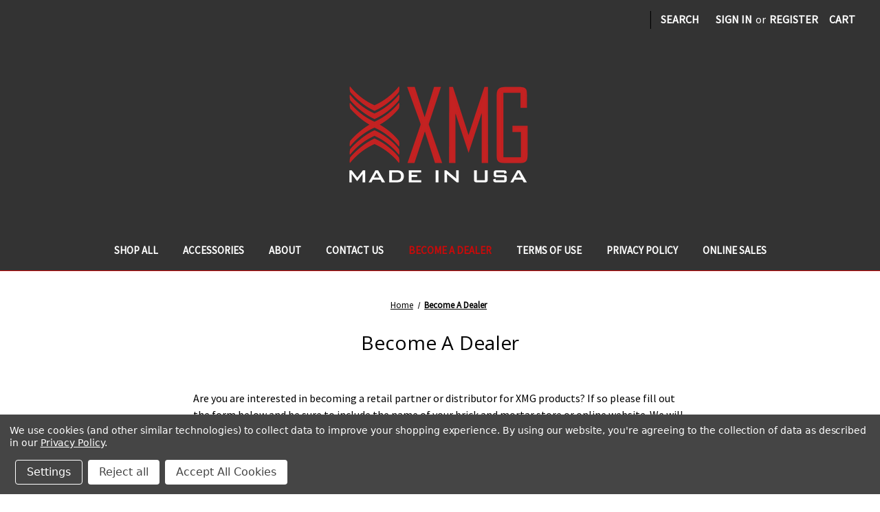

--- FILE ---
content_type: text/html; charset=utf-8
request_url: https://www.google.com/recaptcha/api2/anchor?ar=1&k=6LcjX0sbAAAAACp92-MNpx66FT4pbIWh-FTDmkkz&co=aHR0cHM6Ly94bW9kZ2Vhci5jb206NDQz&hl=en&v=PoyoqOPhxBO7pBk68S4YbpHZ&size=normal&anchor-ms=20000&execute-ms=30000&cb=7bwh15e02wqq
body_size: 49596
content:
<!DOCTYPE HTML><html dir="ltr" lang="en"><head><meta http-equiv="Content-Type" content="text/html; charset=UTF-8">
<meta http-equiv="X-UA-Compatible" content="IE=edge">
<title>reCAPTCHA</title>
<style type="text/css">
/* cyrillic-ext */
@font-face {
  font-family: 'Roboto';
  font-style: normal;
  font-weight: 400;
  font-stretch: 100%;
  src: url(//fonts.gstatic.com/s/roboto/v48/KFO7CnqEu92Fr1ME7kSn66aGLdTylUAMa3GUBHMdazTgWw.woff2) format('woff2');
  unicode-range: U+0460-052F, U+1C80-1C8A, U+20B4, U+2DE0-2DFF, U+A640-A69F, U+FE2E-FE2F;
}
/* cyrillic */
@font-face {
  font-family: 'Roboto';
  font-style: normal;
  font-weight: 400;
  font-stretch: 100%;
  src: url(//fonts.gstatic.com/s/roboto/v48/KFO7CnqEu92Fr1ME7kSn66aGLdTylUAMa3iUBHMdazTgWw.woff2) format('woff2');
  unicode-range: U+0301, U+0400-045F, U+0490-0491, U+04B0-04B1, U+2116;
}
/* greek-ext */
@font-face {
  font-family: 'Roboto';
  font-style: normal;
  font-weight: 400;
  font-stretch: 100%;
  src: url(//fonts.gstatic.com/s/roboto/v48/KFO7CnqEu92Fr1ME7kSn66aGLdTylUAMa3CUBHMdazTgWw.woff2) format('woff2');
  unicode-range: U+1F00-1FFF;
}
/* greek */
@font-face {
  font-family: 'Roboto';
  font-style: normal;
  font-weight: 400;
  font-stretch: 100%;
  src: url(//fonts.gstatic.com/s/roboto/v48/KFO7CnqEu92Fr1ME7kSn66aGLdTylUAMa3-UBHMdazTgWw.woff2) format('woff2');
  unicode-range: U+0370-0377, U+037A-037F, U+0384-038A, U+038C, U+038E-03A1, U+03A3-03FF;
}
/* math */
@font-face {
  font-family: 'Roboto';
  font-style: normal;
  font-weight: 400;
  font-stretch: 100%;
  src: url(//fonts.gstatic.com/s/roboto/v48/KFO7CnqEu92Fr1ME7kSn66aGLdTylUAMawCUBHMdazTgWw.woff2) format('woff2');
  unicode-range: U+0302-0303, U+0305, U+0307-0308, U+0310, U+0312, U+0315, U+031A, U+0326-0327, U+032C, U+032F-0330, U+0332-0333, U+0338, U+033A, U+0346, U+034D, U+0391-03A1, U+03A3-03A9, U+03B1-03C9, U+03D1, U+03D5-03D6, U+03F0-03F1, U+03F4-03F5, U+2016-2017, U+2034-2038, U+203C, U+2040, U+2043, U+2047, U+2050, U+2057, U+205F, U+2070-2071, U+2074-208E, U+2090-209C, U+20D0-20DC, U+20E1, U+20E5-20EF, U+2100-2112, U+2114-2115, U+2117-2121, U+2123-214F, U+2190, U+2192, U+2194-21AE, U+21B0-21E5, U+21F1-21F2, U+21F4-2211, U+2213-2214, U+2216-22FF, U+2308-230B, U+2310, U+2319, U+231C-2321, U+2336-237A, U+237C, U+2395, U+239B-23B7, U+23D0, U+23DC-23E1, U+2474-2475, U+25AF, U+25B3, U+25B7, U+25BD, U+25C1, U+25CA, U+25CC, U+25FB, U+266D-266F, U+27C0-27FF, U+2900-2AFF, U+2B0E-2B11, U+2B30-2B4C, U+2BFE, U+3030, U+FF5B, U+FF5D, U+1D400-1D7FF, U+1EE00-1EEFF;
}
/* symbols */
@font-face {
  font-family: 'Roboto';
  font-style: normal;
  font-weight: 400;
  font-stretch: 100%;
  src: url(//fonts.gstatic.com/s/roboto/v48/KFO7CnqEu92Fr1ME7kSn66aGLdTylUAMaxKUBHMdazTgWw.woff2) format('woff2');
  unicode-range: U+0001-000C, U+000E-001F, U+007F-009F, U+20DD-20E0, U+20E2-20E4, U+2150-218F, U+2190, U+2192, U+2194-2199, U+21AF, U+21E6-21F0, U+21F3, U+2218-2219, U+2299, U+22C4-22C6, U+2300-243F, U+2440-244A, U+2460-24FF, U+25A0-27BF, U+2800-28FF, U+2921-2922, U+2981, U+29BF, U+29EB, U+2B00-2BFF, U+4DC0-4DFF, U+FFF9-FFFB, U+10140-1018E, U+10190-1019C, U+101A0, U+101D0-101FD, U+102E0-102FB, U+10E60-10E7E, U+1D2C0-1D2D3, U+1D2E0-1D37F, U+1F000-1F0FF, U+1F100-1F1AD, U+1F1E6-1F1FF, U+1F30D-1F30F, U+1F315, U+1F31C, U+1F31E, U+1F320-1F32C, U+1F336, U+1F378, U+1F37D, U+1F382, U+1F393-1F39F, U+1F3A7-1F3A8, U+1F3AC-1F3AF, U+1F3C2, U+1F3C4-1F3C6, U+1F3CA-1F3CE, U+1F3D4-1F3E0, U+1F3ED, U+1F3F1-1F3F3, U+1F3F5-1F3F7, U+1F408, U+1F415, U+1F41F, U+1F426, U+1F43F, U+1F441-1F442, U+1F444, U+1F446-1F449, U+1F44C-1F44E, U+1F453, U+1F46A, U+1F47D, U+1F4A3, U+1F4B0, U+1F4B3, U+1F4B9, U+1F4BB, U+1F4BF, U+1F4C8-1F4CB, U+1F4D6, U+1F4DA, U+1F4DF, U+1F4E3-1F4E6, U+1F4EA-1F4ED, U+1F4F7, U+1F4F9-1F4FB, U+1F4FD-1F4FE, U+1F503, U+1F507-1F50B, U+1F50D, U+1F512-1F513, U+1F53E-1F54A, U+1F54F-1F5FA, U+1F610, U+1F650-1F67F, U+1F687, U+1F68D, U+1F691, U+1F694, U+1F698, U+1F6AD, U+1F6B2, U+1F6B9-1F6BA, U+1F6BC, U+1F6C6-1F6CF, U+1F6D3-1F6D7, U+1F6E0-1F6EA, U+1F6F0-1F6F3, U+1F6F7-1F6FC, U+1F700-1F7FF, U+1F800-1F80B, U+1F810-1F847, U+1F850-1F859, U+1F860-1F887, U+1F890-1F8AD, U+1F8B0-1F8BB, U+1F8C0-1F8C1, U+1F900-1F90B, U+1F93B, U+1F946, U+1F984, U+1F996, U+1F9E9, U+1FA00-1FA6F, U+1FA70-1FA7C, U+1FA80-1FA89, U+1FA8F-1FAC6, U+1FACE-1FADC, U+1FADF-1FAE9, U+1FAF0-1FAF8, U+1FB00-1FBFF;
}
/* vietnamese */
@font-face {
  font-family: 'Roboto';
  font-style: normal;
  font-weight: 400;
  font-stretch: 100%;
  src: url(//fonts.gstatic.com/s/roboto/v48/KFO7CnqEu92Fr1ME7kSn66aGLdTylUAMa3OUBHMdazTgWw.woff2) format('woff2');
  unicode-range: U+0102-0103, U+0110-0111, U+0128-0129, U+0168-0169, U+01A0-01A1, U+01AF-01B0, U+0300-0301, U+0303-0304, U+0308-0309, U+0323, U+0329, U+1EA0-1EF9, U+20AB;
}
/* latin-ext */
@font-face {
  font-family: 'Roboto';
  font-style: normal;
  font-weight: 400;
  font-stretch: 100%;
  src: url(//fonts.gstatic.com/s/roboto/v48/KFO7CnqEu92Fr1ME7kSn66aGLdTylUAMa3KUBHMdazTgWw.woff2) format('woff2');
  unicode-range: U+0100-02BA, U+02BD-02C5, U+02C7-02CC, U+02CE-02D7, U+02DD-02FF, U+0304, U+0308, U+0329, U+1D00-1DBF, U+1E00-1E9F, U+1EF2-1EFF, U+2020, U+20A0-20AB, U+20AD-20C0, U+2113, U+2C60-2C7F, U+A720-A7FF;
}
/* latin */
@font-face {
  font-family: 'Roboto';
  font-style: normal;
  font-weight: 400;
  font-stretch: 100%;
  src: url(//fonts.gstatic.com/s/roboto/v48/KFO7CnqEu92Fr1ME7kSn66aGLdTylUAMa3yUBHMdazQ.woff2) format('woff2');
  unicode-range: U+0000-00FF, U+0131, U+0152-0153, U+02BB-02BC, U+02C6, U+02DA, U+02DC, U+0304, U+0308, U+0329, U+2000-206F, U+20AC, U+2122, U+2191, U+2193, U+2212, U+2215, U+FEFF, U+FFFD;
}
/* cyrillic-ext */
@font-face {
  font-family: 'Roboto';
  font-style: normal;
  font-weight: 500;
  font-stretch: 100%;
  src: url(//fonts.gstatic.com/s/roboto/v48/KFO7CnqEu92Fr1ME7kSn66aGLdTylUAMa3GUBHMdazTgWw.woff2) format('woff2');
  unicode-range: U+0460-052F, U+1C80-1C8A, U+20B4, U+2DE0-2DFF, U+A640-A69F, U+FE2E-FE2F;
}
/* cyrillic */
@font-face {
  font-family: 'Roboto';
  font-style: normal;
  font-weight: 500;
  font-stretch: 100%;
  src: url(//fonts.gstatic.com/s/roboto/v48/KFO7CnqEu92Fr1ME7kSn66aGLdTylUAMa3iUBHMdazTgWw.woff2) format('woff2');
  unicode-range: U+0301, U+0400-045F, U+0490-0491, U+04B0-04B1, U+2116;
}
/* greek-ext */
@font-face {
  font-family: 'Roboto';
  font-style: normal;
  font-weight: 500;
  font-stretch: 100%;
  src: url(//fonts.gstatic.com/s/roboto/v48/KFO7CnqEu92Fr1ME7kSn66aGLdTylUAMa3CUBHMdazTgWw.woff2) format('woff2');
  unicode-range: U+1F00-1FFF;
}
/* greek */
@font-face {
  font-family: 'Roboto';
  font-style: normal;
  font-weight: 500;
  font-stretch: 100%;
  src: url(//fonts.gstatic.com/s/roboto/v48/KFO7CnqEu92Fr1ME7kSn66aGLdTylUAMa3-UBHMdazTgWw.woff2) format('woff2');
  unicode-range: U+0370-0377, U+037A-037F, U+0384-038A, U+038C, U+038E-03A1, U+03A3-03FF;
}
/* math */
@font-face {
  font-family: 'Roboto';
  font-style: normal;
  font-weight: 500;
  font-stretch: 100%;
  src: url(//fonts.gstatic.com/s/roboto/v48/KFO7CnqEu92Fr1ME7kSn66aGLdTylUAMawCUBHMdazTgWw.woff2) format('woff2');
  unicode-range: U+0302-0303, U+0305, U+0307-0308, U+0310, U+0312, U+0315, U+031A, U+0326-0327, U+032C, U+032F-0330, U+0332-0333, U+0338, U+033A, U+0346, U+034D, U+0391-03A1, U+03A3-03A9, U+03B1-03C9, U+03D1, U+03D5-03D6, U+03F0-03F1, U+03F4-03F5, U+2016-2017, U+2034-2038, U+203C, U+2040, U+2043, U+2047, U+2050, U+2057, U+205F, U+2070-2071, U+2074-208E, U+2090-209C, U+20D0-20DC, U+20E1, U+20E5-20EF, U+2100-2112, U+2114-2115, U+2117-2121, U+2123-214F, U+2190, U+2192, U+2194-21AE, U+21B0-21E5, U+21F1-21F2, U+21F4-2211, U+2213-2214, U+2216-22FF, U+2308-230B, U+2310, U+2319, U+231C-2321, U+2336-237A, U+237C, U+2395, U+239B-23B7, U+23D0, U+23DC-23E1, U+2474-2475, U+25AF, U+25B3, U+25B7, U+25BD, U+25C1, U+25CA, U+25CC, U+25FB, U+266D-266F, U+27C0-27FF, U+2900-2AFF, U+2B0E-2B11, U+2B30-2B4C, U+2BFE, U+3030, U+FF5B, U+FF5D, U+1D400-1D7FF, U+1EE00-1EEFF;
}
/* symbols */
@font-face {
  font-family: 'Roboto';
  font-style: normal;
  font-weight: 500;
  font-stretch: 100%;
  src: url(//fonts.gstatic.com/s/roboto/v48/KFO7CnqEu92Fr1ME7kSn66aGLdTylUAMaxKUBHMdazTgWw.woff2) format('woff2');
  unicode-range: U+0001-000C, U+000E-001F, U+007F-009F, U+20DD-20E0, U+20E2-20E4, U+2150-218F, U+2190, U+2192, U+2194-2199, U+21AF, U+21E6-21F0, U+21F3, U+2218-2219, U+2299, U+22C4-22C6, U+2300-243F, U+2440-244A, U+2460-24FF, U+25A0-27BF, U+2800-28FF, U+2921-2922, U+2981, U+29BF, U+29EB, U+2B00-2BFF, U+4DC0-4DFF, U+FFF9-FFFB, U+10140-1018E, U+10190-1019C, U+101A0, U+101D0-101FD, U+102E0-102FB, U+10E60-10E7E, U+1D2C0-1D2D3, U+1D2E0-1D37F, U+1F000-1F0FF, U+1F100-1F1AD, U+1F1E6-1F1FF, U+1F30D-1F30F, U+1F315, U+1F31C, U+1F31E, U+1F320-1F32C, U+1F336, U+1F378, U+1F37D, U+1F382, U+1F393-1F39F, U+1F3A7-1F3A8, U+1F3AC-1F3AF, U+1F3C2, U+1F3C4-1F3C6, U+1F3CA-1F3CE, U+1F3D4-1F3E0, U+1F3ED, U+1F3F1-1F3F3, U+1F3F5-1F3F7, U+1F408, U+1F415, U+1F41F, U+1F426, U+1F43F, U+1F441-1F442, U+1F444, U+1F446-1F449, U+1F44C-1F44E, U+1F453, U+1F46A, U+1F47D, U+1F4A3, U+1F4B0, U+1F4B3, U+1F4B9, U+1F4BB, U+1F4BF, U+1F4C8-1F4CB, U+1F4D6, U+1F4DA, U+1F4DF, U+1F4E3-1F4E6, U+1F4EA-1F4ED, U+1F4F7, U+1F4F9-1F4FB, U+1F4FD-1F4FE, U+1F503, U+1F507-1F50B, U+1F50D, U+1F512-1F513, U+1F53E-1F54A, U+1F54F-1F5FA, U+1F610, U+1F650-1F67F, U+1F687, U+1F68D, U+1F691, U+1F694, U+1F698, U+1F6AD, U+1F6B2, U+1F6B9-1F6BA, U+1F6BC, U+1F6C6-1F6CF, U+1F6D3-1F6D7, U+1F6E0-1F6EA, U+1F6F0-1F6F3, U+1F6F7-1F6FC, U+1F700-1F7FF, U+1F800-1F80B, U+1F810-1F847, U+1F850-1F859, U+1F860-1F887, U+1F890-1F8AD, U+1F8B0-1F8BB, U+1F8C0-1F8C1, U+1F900-1F90B, U+1F93B, U+1F946, U+1F984, U+1F996, U+1F9E9, U+1FA00-1FA6F, U+1FA70-1FA7C, U+1FA80-1FA89, U+1FA8F-1FAC6, U+1FACE-1FADC, U+1FADF-1FAE9, U+1FAF0-1FAF8, U+1FB00-1FBFF;
}
/* vietnamese */
@font-face {
  font-family: 'Roboto';
  font-style: normal;
  font-weight: 500;
  font-stretch: 100%;
  src: url(//fonts.gstatic.com/s/roboto/v48/KFO7CnqEu92Fr1ME7kSn66aGLdTylUAMa3OUBHMdazTgWw.woff2) format('woff2');
  unicode-range: U+0102-0103, U+0110-0111, U+0128-0129, U+0168-0169, U+01A0-01A1, U+01AF-01B0, U+0300-0301, U+0303-0304, U+0308-0309, U+0323, U+0329, U+1EA0-1EF9, U+20AB;
}
/* latin-ext */
@font-face {
  font-family: 'Roboto';
  font-style: normal;
  font-weight: 500;
  font-stretch: 100%;
  src: url(//fonts.gstatic.com/s/roboto/v48/KFO7CnqEu92Fr1ME7kSn66aGLdTylUAMa3KUBHMdazTgWw.woff2) format('woff2');
  unicode-range: U+0100-02BA, U+02BD-02C5, U+02C7-02CC, U+02CE-02D7, U+02DD-02FF, U+0304, U+0308, U+0329, U+1D00-1DBF, U+1E00-1E9F, U+1EF2-1EFF, U+2020, U+20A0-20AB, U+20AD-20C0, U+2113, U+2C60-2C7F, U+A720-A7FF;
}
/* latin */
@font-face {
  font-family: 'Roboto';
  font-style: normal;
  font-weight: 500;
  font-stretch: 100%;
  src: url(//fonts.gstatic.com/s/roboto/v48/KFO7CnqEu92Fr1ME7kSn66aGLdTylUAMa3yUBHMdazQ.woff2) format('woff2');
  unicode-range: U+0000-00FF, U+0131, U+0152-0153, U+02BB-02BC, U+02C6, U+02DA, U+02DC, U+0304, U+0308, U+0329, U+2000-206F, U+20AC, U+2122, U+2191, U+2193, U+2212, U+2215, U+FEFF, U+FFFD;
}
/* cyrillic-ext */
@font-face {
  font-family: 'Roboto';
  font-style: normal;
  font-weight: 900;
  font-stretch: 100%;
  src: url(//fonts.gstatic.com/s/roboto/v48/KFO7CnqEu92Fr1ME7kSn66aGLdTylUAMa3GUBHMdazTgWw.woff2) format('woff2');
  unicode-range: U+0460-052F, U+1C80-1C8A, U+20B4, U+2DE0-2DFF, U+A640-A69F, U+FE2E-FE2F;
}
/* cyrillic */
@font-face {
  font-family: 'Roboto';
  font-style: normal;
  font-weight: 900;
  font-stretch: 100%;
  src: url(//fonts.gstatic.com/s/roboto/v48/KFO7CnqEu92Fr1ME7kSn66aGLdTylUAMa3iUBHMdazTgWw.woff2) format('woff2');
  unicode-range: U+0301, U+0400-045F, U+0490-0491, U+04B0-04B1, U+2116;
}
/* greek-ext */
@font-face {
  font-family: 'Roboto';
  font-style: normal;
  font-weight: 900;
  font-stretch: 100%;
  src: url(//fonts.gstatic.com/s/roboto/v48/KFO7CnqEu92Fr1ME7kSn66aGLdTylUAMa3CUBHMdazTgWw.woff2) format('woff2');
  unicode-range: U+1F00-1FFF;
}
/* greek */
@font-face {
  font-family: 'Roboto';
  font-style: normal;
  font-weight: 900;
  font-stretch: 100%;
  src: url(//fonts.gstatic.com/s/roboto/v48/KFO7CnqEu92Fr1ME7kSn66aGLdTylUAMa3-UBHMdazTgWw.woff2) format('woff2');
  unicode-range: U+0370-0377, U+037A-037F, U+0384-038A, U+038C, U+038E-03A1, U+03A3-03FF;
}
/* math */
@font-face {
  font-family: 'Roboto';
  font-style: normal;
  font-weight: 900;
  font-stretch: 100%;
  src: url(//fonts.gstatic.com/s/roboto/v48/KFO7CnqEu92Fr1ME7kSn66aGLdTylUAMawCUBHMdazTgWw.woff2) format('woff2');
  unicode-range: U+0302-0303, U+0305, U+0307-0308, U+0310, U+0312, U+0315, U+031A, U+0326-0327, U+032C, U+032F-0330, U+0332-0333, U+0338, U+033A, U+0346, U+034D, U+0391-03A1, U+03A3-03A9, U+03B1-03C9, U+03D1, U+03D5-03D6, U+03F0-03F1, U+03F4-03F5, U+2016-2017, U+2034-2038, U+203C, U+2040, U+2043, U+2047, U+2050, U+2057, U+205F, U+2070-2071, U+2074-208E, U+2090-209C, U+20D0-20DC, U+20E1, U+20E5-20EF, U+2100-2112, U+2114-2115, U+2117-2121, U+2123-214F, U+2190, U+2192, U+2194-21AE, U+21B0-21E5, U+21F1-21F2, U+21F4-2211, U+2213-2214, U+2216-22FF, U+2308-230B, U+2310, U+2319, U+231C-2321, U+2336-237A, U+237C, U+2395, U+239B-23B7, U+23D0, U+23DC-23E1, U+2474-2475, U+25AF, U+25B3, U+25B7, U+25BD, U+25C1, U+25CA, U+25CC, U+25FB, U+266D-266F, U+27C0-27FF, U+2900-2AFF, U+2B0E-2B11, U+2B30-2B4C, U+2BFE, U+3030, U+FF5B, U+FF5D, U+1D400-1D7FF, U+1EE00-1EEFF;
}
/* symbols */
@font-face {
  font-family: 'Roboto';
  font-style: normal;
  font-weight: 900;
  font-stretch: 100%;
  src: url(//fonts.gstatic.com/s/roboto/v48/KFO7CnqEu92Fr1ME7kSn66aGLdTylUAMaxKUBHMdazTgWw.woff2) format('woff2');
  unicode-range: U+0001-000C, U+000E-001F, U+007F-009F, U+20DD-20E0, U+20E2-20E4, U+2150-218F, U+2190, U+2192, U+2194-2199, U+21AF, U+21E6-21F0, U+21F3, U+2218-2219, U+2299, U+22C4-22C6, U+2300-243F, U+2440-244A, U+2460-24FF, U+25A0-27BF, U+2800-28FF, U+2921-2922, U+2981, U+29BF, U+29EB, U+2B00-2BFF, U+4DC0-4DFF, U+FFF9-FFFB, U+10140-1018E, U+10190-1019C, U+101A0, U+101D0-101FD, U+102E0-102FB, U+10E60-10E7E, U+1D2C0-1D2D3, U+1D2E0-1D37F, U+1F000-1F0FF, U+1F100-1F1AD, U+1F1E6-1F1FF, U+1F30D-1F30F, U+1F315, U+1F31C, U+1F31E, U+1F320-1F32C, U+1F336, U+1F378, U+1F37D, U+1F382, U+1F393-1F39F, U+1F3A7-1F3A8, U+1F3AC-1F3AF, U+1F3C2, U+1F3C4-1F3C6, U+1F3CA-1F3CE, U+1F3D4-1F3E0, U+1F3ED, U+1F3F1-1F3F3, U+1F3F5-1F3F7, U+1F408, U+1F415, U+1F41F, U+1F426, U+1F43F, U+1F441-1F442, U+1F444, U+1F446-1F449, U+1F44C-1F44E, U+1F453, U+1F46A, U+1F47D, U+1F4A3, U+1F4B0, U+1F4B3, U+1F4B9, U+1F4BB, U+1F4BF, U+1F4C8-1F4CB, U+1F4D6, U+1F4DA, U+1F4DF, U+1F4E3-1F4E6, U+1F4EA-1F4ED, U+1F4F7, U+1F4F9-1F4FB, U+1F4FD-1F4FE, U+1F503, U+1F507-1F50B, U+1F50D, U+1F512-1F513, U+1F53E-1F54A, U+1F54F-1F5FA, U+1F610, U+1F650-1F67F, U+1F687, U+1F68D, U+1F691, U+1F694, U+1F698, U+1F6AD, U+1F6B2, U+1F6B9-1F6BA, U+1F6BC, U+1F6C6-1F6CF, U+1F6D3-1F6D7, U+1F6E0-1F6EA, U+1F6F0-1F6F3, U+1F6F7-1F6FC, U+1F700-1F7FF, U+1F800-1F80B, U+1F810-1F847, U+1F850-1F859, U+1F860-1F887, U+1F890-1F8AD, U+1F8B0-1F8BB, U+1F8C0-1F8C1, U+1F900-1F90B, U+1F93B, U+1F946, U+1F984, U+1F996, U+1F9E9, U+1FA00-1FA6F, U+1FA70-1FA7C, U+1FA80-1FA89, U+1FA8F-1FAC6, U+1FACE-1FADC, U+1FADF-1FAE9, U+1FAF0-1FAF8, U+1FB00-1FBFF;
}
/* vietnamese */
@font-face {
  font-family: 'Roboto';
  font-style: normal;
  font-weight: 900;
  font-stretch: 100%;
  src: url(//fonts.gstatic.com/s/roboto/v48/KFO7CnqEu92Fr1ME7kSn66aGLdTylUAMa3OUBHMdazTgWw.woff2) format('woff2');
  unicode-range: U+0102-0103, U+0110-0111, U+0128-0129, U+0168-0169, U+01A0-01A1, U+01AF-01B0, U+0300-0301, U+0303-0304, U+0308-0309, U+0323, U+0329, U+1EA0-1EF9, U+20AB;
}
/* latin-ext */
@font-face {
  font-family: 'Roboto';
  font-style: normal;
  font-weight: 900;
  font-stretch: 100%;
  src: url(//fonts.gstatic.com/s/roboto/v48/KFO7CnqEu92Fr1ME7kSn66aGLdTylUAMa3KUBHMdazTgWw.woff2) format('woff2');
  unicode-range: U+0100-02BA, U+02BD-02C5, U+02C7-02CC, U+02CE-02D7, U+02DD-02FF, U+0304, U+0308, U+0329, U+1D00-1DBF, U+1E00-1E9F, U+1EF2-1EFF, U+2020, U+20A0-20AB, U+20AD-20C0, U+2113, U+2C60-2C7F, U+A720-A7FF;
}
/* latin */
@font-face {
  font-family: 'Roboto';
  font-style: normal;
  font-weight: 900;
  font-stretch: 100%;
  src: url(//fonts.gstatic.com/s/roboto/v48/KFO7CnqEu92Fr1ME7kSn66aGLdTylUAMa3yUBHMdazQ.woff2) format('woff2');
  unicode-range: U+0000-00FF, U+0131, U+0152-0153, U+02BB-02BC, U+02C6, U+02DA, U+02DC, U+0304, U+0308, U+0329, U+2000-206F, U+20AC, U+2122, U+2191, U+2193, U+2212, U+2215, U+FEFF, U+FFFD;
}

</style>
<link rel="stylesheet" type="text/css" href="https://www.gstatic.com/recaptcha/releases/PoyoqOPhxBO7pBk68S4YbpHZ/styles__ltr.css">
<script nonce="QkYBGqVsT4hYU6jswHxHZA" type="text/javascript">window['__recaptcha_api'] = 'https://www.google.com/recaptcha/api2/';</script>
<script type="text/javascript" src="https://www.gstatic.com/recaptcha/releases/PoyoqOPhxBO7pBk68S4YbpHZ/recaptcha__en.js" nonce="QkYBGqVsT4hYU6jswHxHZA">
      
    </script></head>
<body><div id="rc-anchor-alert" class="rc-anchor-alert"></div>
<input type="hidden" id="recaptcha-token" value="[base64]">
<script type="text/javascript" nonce="QkYBGqVsT4hYU6jswHxHZA">
      recaptcha.anchor.Main.init("[\x22ainput\x22,[\x22bgdata\x22,\x22\x22,\[base64]/[base64]/[base64]/[base64]/[base64]/UltsKytdPUU6KEU8MjA0OD9SW2wrK109RT4+NnwxOTI6KChFJjY0NTEyKT09NTUyOTYmJk0rMTxjLmxlbmd0aCYmKGMuY2hhckNvZGVBdChNKzEpJjY0NTEyKT09NTYzMjA/[base64]/[base64]/[base64]/[base64]/[base64]/[base64]/[base64]\x22,\[base64]\\u003d\\u003d\x22,\x22wq0qF1DChVbClMOpKxs5w4HDmsKGKh7CmXjDtzp6w4rCu8OiXRZQRU4Zwpgtw4TCgCYSw7dIaMOCwqoSw48fw7DCjRJCw51wwrPDikZLAsKtHsOlA2jDqFhHWsORwoNnwpDCpjdPwpBcwrgoVsKEw49UwofDtcK/wr02enDCpVnCicOLd0TCucOXAl3CtsKRwqQNWlQ9MyFPw6scQsKgAGlUAGoXCsOpNcK7w4slcSnDp0AGw4EDwoJBw6fCtEXCocOqeXEgCsKKBUVdN2LDoltgK8KMw6UWWcKsY3TCoy8jIh/Dk8O1w7PDkMKMw47DnGjDiMKeNXnChcOfw5vDrcKKw5F/H0cUw4ttP8KRwrBZw7c+D8KIMD7DrMKFw47DjsOrwovDjAVww6o8McOYw6PDvyXDmsOdDcO6w45pw50vw453wpJRelDDjEYNw60zYcOtw7pgMsKUWMObPgxVw4DDuDLCnU3Cj17Dh3zCh0nDjEAgcAzCnlvDlmVbQMOVwr4TwoZRwqwhwoVqw499aMOBOiLDnGl/F8KRw684YwRnwoZHPMKZw751w4LCl8OgwrtINMOhwr8OMcKTwr/DoMKIw4LCtjpPwrTCtjgaBcKZJMKIfcK6w4VzwqI/w4lHWkfCq8OzHW3Cg8KkLk1Ww7rDjCwKQwDCmMOcw5opwqonIApve8OvwozDiG/DsMOCdsKDfMKIG8O3UWDCvMOgw5fDnTIvw4/DscKZwpTDnTJDwr7CqcKbwqRAw4Zfw73Ds2EgO0jCqMOxWMOaw6Nnw4HDjjDChk8Qw4lgw57Cpg7DgjRHK8OmA37DqcKAHwXDnCwiL8KgwrnDkcK0fcKCJGVow7BNLMKew7rChcKgw57CucKxUyE9wqrCjCRKFcKdw7DCiBk/HT/[base64]/w5ELw7fDryXCrsK2e8KFwr/[base64]/wpDDhQ7CjiBVeU18wqPDugEqc3/CgsKdGn7DuMOSw5FZFVbCohXDu8OCw5ggw7LDpcOsaSzDhMOdw6oWLsKywpPDgMKBGCoJdCnDu10Awq5kF8KiecOgwoUWwqgow47Cg8O7KcKdw7ZWwrjCkcKOwrp+w67Cm0HDn8OjLgZRwoHCpWkOdsKDW8OkwqrCkcOLw4fDm1LCusKxcUARw4LDpwrCpk/DnE7DmcKZwoMDwoDCk8OCwqJXfCVLQMOWZVclwqfChylTTzVxdsOaWMKuw5XDoyILwq/Dnzpfw4nDi8OmwpRdwoTCmEzCikzCrsKkEsKkA8Opw5gdwqB7w7bCgMOSZF5wbxnClMKsw7Zkw7/Chy4dwqZzG8KZwr7DpMKILcKVwq7DpsKvw6E5w7pQHnJPwoEBEwnClHTDpMOnIFDCuH7Dmyt2DcOLwoLDlUwzwonCucKQL2FBw7/DpsO9ecKPMx/DvivCqT0/wqN4ZBbCr8OSw4IZZ0zDoEzDiMOYA3TDm8KgJDNYNMKYLjVnwq/ChcOye0dSw7B8aCtJw690HR/DmsKswoIQJ8Orw5zCk8KeJAjCk8Kmw4/Ctw3CtsObw5c+wpUyGmvCj8OxBMKbRBrCicOMNETCvMKgwpJRcEUtwrF7SHlRS8K5wqddwrnDrsOiwr8oDh/CnV1dwoZSw5NVw4cPwr5Kw4HDvcOXwoNQYcKMTznCmMK2wqIwwr7DgW/Dp8OUw7giYHtMw47Du8KIw5NTExFQw7PCqlTCvsOpKMK1w6rCtgJKwoljwqIswqXCtsKew7hmaVzDpG/DrUXCtcKCTcKAwqcgw7zDg8O/ORnCiGPCpzDCo0DDosK5RMKlcMOifRXDusO+w43Cj8O7DcO3wqDCosK6dMK1WMOgPsOcwpsGF8ObHMOlw6jCrMKYwrpuwp1Owr1Kw79Ew7TDlsKpw6nCjMKyanMpfi1JbUBew54ew7/DmsORw67CiG/DscO3YBUEwpRtAkQ6w5l+Z03DnhHCsTg+wrxUw7JOwr9Ew4MVwoLDpxZmXcOYw4LDlwlLwoXCg0/[base64]/Cv8KdwrzCsG5tegMAwpxewqfCkU7DpEDChzdmwofCjXHDmGfCrDLDo8OOw60rw41PJVDDrsKRw4gHw6IpOMK5w4LDjMOIwo7ClgN2wrrDicKCDsOSwpPDkcOyw4ttw7vCscKJw4wqwoDCpMO/[base64]/DvsKdw6DDh1IgYAHDpTsICE3CucOdw6sfcsKHfEA0wpEUa3Jjw63DrMOrw5rCpg0UwopUZh0Xw5xIw6zCiDoMwrRzJsKvwq3CvcORw4YXwqxOCMOnwrvDosK9HcOFwoDDsV3DlQvDhcOmwr7DhVMcPRNkwqPDnSfDh8KmJg3ChQJFw5nDvybCqHVLw4lXwp/Dv8OlwptuwpfCkw/DusOIwpI8CldvwowxDsKzw6zChiHDrlrCiFrCnsOuw6J3wqvDrcK3wpnCnxRBR8O3wqPDosKqwroaA1zDqsKrw6IkAMO9wrrCtcK8w73CsMKww7jDvk/CmcKXwqFPw5JNw6QfJcOJW8KvwrVgd8OEw7vCr8KywrQNQR1oSibDrBLCmHLDjFXDjXALScKBacORIcKuUi5QwosZCyHDnyfCp8OCOcKiw7bCqX9pwrhPEsOeGcKWwoFjUsKGQsKMGihiw51YegVNU8OWw77CnxfCoypnw5/DtcKjT8O6w7TDh3LCp8KTXsOaKzsoPMKyUzJww7M2wp4Hw6t8w6YVw5pNQsOcwpw8w5LCm8Ouw6F6wqHCojUkXsKzacOEDsK5w6zDjn8mYcKdG8KCdTTCtHnDrHvDg0JtTXbCkC5xw7PDs0TCjFxbRcKfw67DmsOpw57DuzBLAcOaEhFfw4Bpw6/DmSPCjsKsw70bw6/DicONXsOSF8KuasKCTcOIwqYWecOlPl86ZsK6w7HCpsOhwpnCmcKfw4fDm8OARGViPBLCu8KqCTNCLztnfid4w4jCqsKQHAnCrsOSM2zCuVJLwo8Vw5TCq8K1w6AJLMOJwoYnUTTCl8Ozw4l/[base64]/wpZTehnDqVDCtlPChRzDssOBw5BsEsKxw5BZZsKOBsO+B8OYw5nCr8K/w4cOwpFJw5jCmSQww5V9wpXDjDd2JsOsfcKBw4DDncOZeAYSwoHDvTJCUjhHCw/DssOvVsK4QjExWMOwccKAwrTDqcO2w4jDncKTPGXCn8OCcsOsw6LDhsOjXV3Dk2Qqw5HDhMKndDPCk8OIwrjDn2/Cu8O/bMO6ccOMa8OLw4HCmsK5L8Owwpkiw4kdFsKzwrhfwplLeRJIw6V0w6HDvsKLwr9lw4bDsMO/wqUbwoPDgmfDoMO5wqrDgV4RbsK2w7DDpU5mw7EgfcOvw7kfWMKLDTJ/w7sYfMOSDy0ew7Y5w4djwqF9djl5NDvDvcOPcizCjA0Aw4zDp8Kxw5fDmW7Dsk/Ch8KYw58Gw6vDhk9qGcOwwqx+w5vCmxnDixTDlcKxw4/CohXCiMOBwpHDpivDq8OewrHCjMKgwqbDr1EKb8OJw5gmw6fCvMO6dkDCgMOnanbDlCvDvQJ1wr/[base64]/w6hUwq8twp7Dh8Ovw7kJwpAHwoHDqsK/D8OcW8K1P8KBwqbCjcK0wrUgccKvRiRZwpfCqcKke18lWGFkeG9cw7rClXBwHwcmUWzDg2zDtzzCrWcwwq3Dumszw4jClj3CjsOBw749Vg8mBMKHJ1rCp8Ktwog3VCHCp3E1w4HDicKjU8OOOinDqQAcw6IowrEuMMK/AMOUw73CisOuwph5GRFZc3zDgyDDvCnDjcOpw4crYMKAwobDrVUZIHfDkATDnMKEw5HDty0/w4XCi8OcesO8F0sqw4DCnmcnwopwTsOmwqrDsG/CucK8wrZtPMKFw6PCtgrCmizDq8K4CyVpw5kxHnFaZMK7wrQMM3jCgsOkwqgTw6LDvMKAED8Nwqhhwq/DpcKwSgpGWMKCP0VGw7pIwpXDm3gNJcKiw7M4I1dfJmpoHBgiw7sfPsKCKcOKHgrCvsO1K3nCmlTDvsKBQ8OfdHstbcOxw5BNYMOKbC7DgMOVHsKmw51Pwo0gBXvDqcO0Z8KUdHbDo8KPw5Qyw40kw4HCosO5w69ebVw2ZMKHwrcXE8ObwpgNwoh3w4ROBcKMGn/DiMOwAcKfV8OkAA/CvMOPwrHCuMO9agxrw7fDtB4NAzjCtU7DhggjwrXDjTnCq1UobUzDjVxgw4XChcOaw5nDnnEgw5jCpcOkw6bCmBs3AMKrwptrwppRP8OcfCPCqcOyDMKQCFvCmcK2wpYQwrwbAMKbw6nCqREow4fDgcKUKCrChTERw6Qdw6PDnsOLw7g3w5nCoxpbw5Qiw7oScC/[base64]/[base64]/[base64]/[base64]/wqQ5w480w7vDhAzCu8KEw6B+w4onw4lawp1WFMKkD0bDlsO6wqnDtMOoEsKfw6LDg1IVNsOEWXHCpVU/WcODDMOlw7hWcHVMwpUVw5zCkcOCZlfDssKRGMOgX8Kaw5rCv3FoScK0w6kwNlXDtyHDvRTCrsKowq9fWWbCoMKiw6/CrTZHIcO+wrPCi8OGdn3DiMKSwrt/Inxgw7YXw6vCmsOPMsOTw4vCnMKpw5MewqxLwqQuw5nDicK2F8OrbUfDi8KVSlITPH7Cpy56bCDCssKHS8O0w75Xw5B2wo5Fw4zCqMK2wq9kw67Du8K/[base64]/DkyQSXMOUw7I0a0ENw7lkw4NWCcKgbcKZworDgwM8HcOCKUjCmAE0w61zYSnCusKqwpABwoLCksKsLlQnwqlWdzR5wpdhJ8OcwrtEdcOywqnCrloswr3DhsO9w7sVIwd/[base64]/ClMOVVRNfN8O2cMOuw6Brw6PCnGrCoMO6w6jCjsO7w50WVUZvXcOnWivCucO1DwV6wqdEwr/CtsORw5nCu8KEw4PCpS9Tw5fCkMKFw41kwofDiiJ2wp3DuMO2w4VwwrtNKsKtOMKVw5zDiH0nWARVw43DvsKrwrXDr0rDkHnCpCHCslvDmA/[base64]/CvifCnmbCtwDDhcKjwqrDv8OOZcKYEkPDsnlMw4tVXMO9w7wTw688E8OeKQHDqcKdTMObw7PDuMKOeVgEKsKjwrPChE93wpDDmB7Ct8KvJcOEEFDDtAvDpH/Ds8OmESHDiiRuw5NkXlgJFsOWw6c5CMKew57Do0jCsSnCrsKww7LDv2how7/DrSpBG8Onwr7DqTXCjgNww5HCkUJzw7/[base64]/CiFfDvsKCJMOWwrbDuh/CqRMvOcOlOApqF8Ovw5dyw7w8wqzCvcO7MChZw5nChSvDvcKMcCAjw7jCsD/CqMOtwpfDnWfCrTIVN0nDggoyB8KwwqTChRjDqcO7PCXCugURNktZUMK/Q2bCicKhwpFywoAtw4BRCMKGw6TDq8OiwobDmkLCmmsPO8KmEMOdHXPCpcOSeAAPScOqdU96MRDDuMO4wp/Dr1/DkMKqw7Aow6ECwpgOwqwgCnjCgsObHcK4HMOhIsKEXcKpw7kCw6tANRddSwgYw53DimfDrm5HwrvCh8OmcwsrECTDncOMNiF6O8K9DTHCucKtRB0Nw6M0w6/Cg8OpEVDCoy7DnsKXwqHCg8KmPyrCglbDpHrCmMO4EVPDlBUBPxfCrCpIw4jDu8OgXhPDqzoDw53Cj8Klw4XCpsKTXVZyUzIQO8KhwrxYOMOuBEF/w74Aw4fChTTDrcKOw7QKZ19Gwpx2w6tFw7TDkTrCmsOSw50UwogHw4XDjlp+PTDDmyPCmWl7Pi4dUMKwwoNqT8OSwp3CtsKyCcOdw7/CisO1N01YGA/[base64]/CvXpdw6g9fMKrdcOoHlLCvHp0w55zK0PDmAbCg8O0w57CmnZGSBrDvxhCL8KXwqgEKRdZCj9sRT5RHkjDolbCmMK/VSvDoDPDkgLCiA7DoE3DkDDCunDDv8OqCcKHM37DrsOYZXIDODhRfgXCt0gdagt+R8KMworDocOiQMOgYsOSPMKjeCsFUSF4w4bCt8ODJWpIw7nDkXjCusOLw7PDt0rCvm0Xw7xLwrJhD8Klwp7Dv1QVwpbDnkXCrMKObMOEwq0jMMKRXzB/KMKYw6VswpnDrD3Du8KWw7bDocKXwqQdw6zCgnTCtMK9c8KFw6XCl8OYwrbCh0HCgHFMXU7CtSsHwqw8wq/CpD/DtsKcw4jCphECNcKdw77CkMKtDMOTw7wBw4nDl8OWw7XDrcKew7nCrcObGioNfxA5w6hXccOsAcKQezYBRwFMw4/ChcO1wrp5w63DjzEQw4QXwq3CpCvCqQ57w5HDug7CmcKBBwd3RjDCucKeScOiwpUTdsKBwpTClyvCvcO4A8OZAhPCkTkAwqvDpwTCmyVzSsKMw7TCri/[base64]/DglENG8O6w7ZoaMKmKi7CsFvDswRDw44Rcw/Dp8O0wrluwqvDkR3DrWlraSZ8OsOrRCsCw7BmNMOCw6xtwpNPUDgtw5sIwprDhMOFO8OQw6TCvnfDuUQnTHLDrsKrdD5Jw5PCuBTCjcKOwqoESijCmMKoMnnCqMO8GWs6VsK3f8Khw5NJR0nDl8O8w6/Cpw3CrsO2aMK7ZMK5XMOTfCg4JcKKwqTDgkYowoM1JVbDqDHDqjDCosOUMgsfw6HDvcOCwqrDv8OQwrU+wpIUw4kZwqZkwoEAwovDvcKLw7A1wpBmMHPCncKTwqxEwpBGw6dNHsOSF8Kjw4TCscOMw7EaAlPCqMOSw7rCo3XDt8Kcw6XCrcOvwqF/dsOkEMO3T8KidMK9wqcsb8OPUBZfw5nDpiEzw51kw4zDlhjCksOIXsOUEybDqcKPwoXCkQhfwr0+NR0Hw4cSRcKiGsO/w5lOCxFmwo9sNwPCr29IaMKdexYpVsKdw53CqUBtTsK5WMKpZMOiDh/Dk0jDlcO0wrPCgMKowo3DmMO7RcKjw7oaH8Ojw6h+wrHCmWFIwpJKwrbCljfDvApyH8OoBcKXDXxhw5AhRMK2T8OhczIoVU7DoyvDsGbCpQrDs8OeY8O1wqnDhA4hwr0ZHsOVFjPCrsKTw6kaaQhNw5Y4wptbYsOrw5YzDlDCigk0w58ywogmBDwvw6/DtsKRBHnCm3/DusK1esKxMMK3FSBeWsK0w6TChMKvwqtIRMKjw7dVL2kdeRbDlsKKwq9+wqA0McKQwrQbE15dHx7DqzUqwozCkMKzw7bCqUJzw5EQbjLCl8KhKXNvwrDCsMKuej5DHlrDrcKCw7wXw7DDqMKTCntfwrZ7VMOLeMK7RiLDiy0Xw6p+w6/[base64]/DlFwawqjCgMKFwqo/LcKVw695JMKmwocbMcKhwqbCpcOxK8OYQMKGw7HCr3zDvsKlwq0hR8O7FMK9IcOawqjCocKOJ8KzKVXDuRAewqNsw7jDo8KmC8OEJ8K+ZcKPNCwkUzfDqgDCgcKEWm1Qw4Ryw6nDrVdVDSDCiARoVMONAsORw7fDhsKSwpXCjA/DlCvDj1J0wpjCsxnCssOawq/DtynDkcKTwrp2w7h3w6Muw4wWbzjClD/DsHd5w7XClS5QI8OIwr0YwrJYEsKjw4DCmMOSPMKdwpvDoB/Cvj/CnybDtMKWBx8EwoxfRlgAwpLDsFIVHiHCu8KhTMK6EUTCocOCZ8OMD8KaEmPCoTDCpsOsT20EWMOAVcKzwr/[base64]/DiWttKhktwq5hN1gHdhXDtsKuwrd+aVNoehQ6wrPCjBPDiznDvG3CliXDk8OqYg4GwpbDvw8EwqLCk8KdIWjCmMONZsOswr82XsOvw7MQBUPDti/DkiHDqBtnw65mw4c5AsKcw4ktwrhnACMAw6XChD/DrksRw5k6cRXCmsOMdXc0wqIkVsOaVcODw5nDt8KSf0xhwp4Xwo8NIcO8w6ECDsKEw4NSSsKPwrJJfcKWwqckH8KJBsOZGMKEOMOSbsO0ZSzCuMK0w7JFwqfDsRDCi3jCvcO8wowZXmYvNWrCsMOJwo7DjS/CicKjPcK6NAM5acKMwrVlGMOfwrMIUcO0wpUeRsOeMMO/[base64]/YhjDmcOrw6nDpiLCi8OhwoXCrA1Ow7LCrsOAEyE/wrIOw60uAzHDgAUIIMOYwrw/wqjDswlzwrtaeMOUFMKlwqDCvMKcwr3CvSofwqxKwoDCiMOfwrTDiE3Dn8OOLcKtwrLCgS9hJVE0NQrCjMO1woxSw4VywoIAPMKPDMO0wonDqinCkAgpw5ByGyXDhcKHwqlkWGl1BcKpwqsPPcOzEVQnw5wTwp9ZIwnCnsOrw6PClcK5FVl3w6/Dl8KPwpzDuxXDnEHDiUrCksOSw6Zhw6QBw4/[base64]/DighJwpMJVsKMwos8wrAew5DDlMO3SXjCj07CjCFgwrcRH8Ojwr7DjsKHY8OCw73CnsODw7BiNgXDgsKgwonCmMOfZx/DhHFpwpTDhgYlw73CpFrClGAAWXR/UMOQBUVOBlHDr0LClMO5wqLCpcKDDGvCtxPDo05nb3fChMOewq4Gwo1DwpMqwp1KPkHCulnDk8OfBMOQJ8KqcgcpwoXCuEEIw4TDtirCoMOaEMOlYwXCiMOQwrPDnsKuw7UOw4zCisOhwr/CslBiwrZzFE3Dg8KKw5PDq8KfciwrOCIvwrQmesORwrtCL8OKw6XDhMOUwofDq8Opw7Byw7bDtcOew6VwwrtFwr7CtA4WdMO/bUlawovDocONwrsDw4REw4nDuD4UYMO9F8OcOFkhEHp3JXUdBCDChyLDkE7CjMKxwr8Twr/Dl8OaXmIteCZewpx8I8O5w7LDk8O7wqBUfsKEw6woWcOLwoUiUMOWFFHCqcKdWwXCssO1FEEJKsOHw5xIMAR1AWDCkMOMZm0WaBLCmFIQw7vCjhJZwofDmRnChQxaw4HCqsOVWBnClcOEc8KCw7JUTcO4wqdUw6NtwqTDl8O2wqQqRgrDpMOmKGUZwq/[base64]/[base64]/w5BOEFPDlsOpwpjCucOwwr/Cp8O4c8OKw7/CvcKTTMOyw57DrcKYwojDvFsWMsOZwoDDucOuw5QjCGRdbsOLw7PDhxp2wrVew77Ds2hAwqPDnELCsMKOw5HDqsOrwrjCv8KCe8OBA8KoTcODw712wpRtw6lvw5LClMOTw6wtesKrc3LClz/[base64]/wpcnwpMdwoN/[base64]/ChkRvwq3Cs8KpaMKMChdCw5nDpcKlfBTDpcKZfDjDr1DCsxfDrAd1VMOZRsOCXcObw4I4w7wrw63DkcK3wrDCvi7CrMOgwrYIw6fDt1/[base64]/[base64]/IsKfNRnDusKYwqUtw5jDv8OVJcKfT8O6S8OWEcK+w4XDvMOhw7zDtCPCusKVY8OiwpAbKnvDlQHCicOCw4rCosK6w53CijrCvMO7wqJtbsKjZsKJfWMNw79yw5YbJlYSBsOZeRbDvz3CgMOcZC/DlhvDu2YKE8OLwrPCo8O/w5NQw74BwolAG8O/DcOFTcK9w5J3esKDw4JMAATCnMK2bcK3wq3Cu8OgacKIZg3CiF5sw6JdTzPCoiQ8dMKOwoDCvGXDnhUhJMOzeDvCt3HCt8K3ScOUwo/ChXEBNcK0ZcO4w7NTwoHCpXfCuj49w5HCosKfYcOrGsOPw6tkw5wVWcOYBS5xw7oRNTTDh8KZw75QOsOTwp7Dmk5aNcOkwrPDocOmwqTDhEk5UMK6IcK9woE/FE8Tw7g9wrTDjcKowqg7CyDCgRzDvcKFw4lWwrJ3wo/ClwpUL8OyZBZNw4XDrlTDo8Ktw6pPwrjCrcOzIkYBZ8OCwoDDmMOtPcOdw7dmw4csw5FENsOtw6TCj8Ofw5HDgMOLwqctUcOOMWPDhTVqwrwIwrVhLcK7ACNTHQzCqcK3SQdbBnp9wqAew5/CgznCmTF/[base64]/DjX3Ck8KfUzfDkn3CnEURcFvDuXNGFcOYP8OrJFzDqmXDusO5w7hwwoMuWRLCgsKTwpdAGkTDuxfDuiokPMO5w7rDiBJgw7jCicOuZF4ww47Cj8O1Vw/[base64]/Dqw9gZSfCnMKbw6bDiMO0w55raUHCoCXCkjrDvMO3ITXCuCLCncKnw5hUwqbCj8KCQMKewoMHMTBnwpfDl8KPVyJHBMKCXMKtK1TDi8OJwpF4MMO/FioKw5jCi8OadMO3woHCs0LCp14IRCkrZw/DtcKBwpHDrnwfZsK8QcOew7bDnMOwLMOvwqgCIMOTwpUNwoNFwqzCn8KkCsKnwq7Dj8KpDcOow5/Dn8Kqw4rDtUPDvQxlw6lvJMK9wpjCksKlc8K5w6/[base64]/DuX/DilUHw6dvB2TCsHozwofDhC81w7fChsOjw5/Dkw/CgMKBw5YZwrLDv8OTw7cQw6RnwpHDnCrCucOGGkoXX8KJEwgDRMOXwpHCt8Orw5PCncKYw5DCh8KickHDucOYw5bDscObF3YAw7JQNw54G8OPNcODRsKpwp5Yw6RVKhMKw5rDr3p/wrcAw4bCmxEdwpHCvMOrwprCpSIYRiJ6azvClMOKLl4+wpo4fcOSw4VLdMO2M8Kkw6XDuS/Dm8OUw6XCrSBwwoTDpDfCpsK7Z8O0w6rCiRY6w6hgHcO1w4VhK3DCimdsbMOOwp/DlsOTw4nCqAJXwosHOCfDiQDCri7DtsOEehkRwq7DnMK+w4/DoMKfwrPCrcOSBB7CjMOSw5HDuFYpwqTCo1PDusOAX8KlwprCosKrXTHDnU/[base64]/[base64]/RsKgw6bDgyzDvMK/MMObw7PDk8Ocwq4PZxzCimrDvjssw4hhwpXDsMKIw67DoMK8wovDrQ56H8KtImB3d1zDoyc/w4TDmQjCpnLCv8Otwop/w4cEOsK1XsOYZMKIw7d4Tj7DssKow5d3HMOifzTDsMKrwrjDkMOQVw3ChgZdTMKDw6zDhETCuX3DmWbCgsKsaMO7w79He8OWegQKEsOsw7vDrMK2wotrW13Du8Otw6nCpW/Djx7Dl2A7IcOmQMOYwovCoMOHwp3DtQ7DrcKcQMKiL0TDosOEwqpXWnrChB/DssKYTQh1w7BMw6ZKwpEQw67Cv8O8Q8Onw7LDusOOWBUrwocaw74XT8ObB31LwpFMwrHClcOxeCB2a8OXwq/Cg8OJwrPCnDJ2CMOIJcKAXUURXGPCmnwIw7bDp8OfwqPCncKewpLDusK3wqcXw5TDrwgKwpk9CzpaWsK9w63DsTvCmyzCj3I8w6bCpMKMFB3CojVGZmTCuFPCm00GwqFMw7DDh8Obw63Drw7DgsKIw4/DqcKsw7toasKgH8OgTTt8EiEdfcKGwpFnwoVywpw/w70ww7JCw4sKw7HDt8O6XnJAwpdBPiPDtMKXRMKpw43CrsKsNMOUGz3CnB/Cp8KSfCnCpMKSwrjCscOKQcORa8O5IcOHRBvDqsK5FBA0wp1SGcOKw6Quwq/DncKsEDR1wqIQQMKEfsKbNWXCk0zDnsOyPsOEU8KsccKcdiJ8wrEKw5g5w75nIcO/w5HCrhrDk8OUw5zCicK3w5XClcKMw4jCtcORw67DmD9EfFJwVcKOwpE8ZVvCnxDDvC3CusKDPMO7w4Y+S8OyKcKfWMONaHc0A8OuIGkuPzrCkwbDkBxrdsOqwrDDt8O3w7ApEnfDhXk0wrPDg0nCmlBYwrvDmMKAIhfDuk3CosOedXbClFPCgMO2FsO/fcKowpfDgMK9wpErw5XDs8OMfAjCnBLCpG3CvWNmw4XDmmAXYFYPIcOhYMKow5fDksKuHMOMwrMmKsO4wp3Dm8KRwpnDvsOmw4TCqGDCqEnChRZiY1TDgwbCsjbCjsODdMKWXUQDEVHCncKLKHPCssK9wqLCicOeEzoqwrjDkyvDgMKiw7B/w6cKE8K3HMKcb8KSFS3DmGXCnsOoIwRLw7hxwoNewq3DoREfSFUXP8Kow61kZC3Cq8KmdsKAQsKfw7BJw4fDiA3CpRrDlwfDnMKafsOYC3BrNBloXMKFPMOQHcO7OVA5w63DuH/Co8O0RsKXwovClcK1wqhEYMKswoDCsQDCgcKTwr/ClwFowrJkw4nDvcKdw6zCnj7Dkz0MwqXDvsK9w50MwrnDujMRw6PChnNfGsKxMsOow49hw7l3w7DCocOVHQFXw7NWw6jCrGPDnFPDrE/DgD8lw4lmdcKtX2fDsRkdYSI3dsKQw5jCugxyw6fDisOhw5DDhHdyF3wqw4DDgkjCglsMIi5dQsK/wqwHa8O2w4bDmwIUGMOPwq7Cs8KORsO9IMKUwqxqaMOmAzk4ZsKww7nCocKlwpJ4w4c/[base64]/CngXDgMKNInIKw7bDgF7DuXvChsK3TzUxQMKew5psABrDv8Kvw5DCosK0f8O0wp83QjoFQyDCgA7ChcO4M8KCamzCnkd7VMK/wrhHw6l3wqTCkcOlwrnCvsKaH8O0YhfDn8OuwpnCq1VJwpUyVMKHw4dIQsOVFUvCsHLCmTIvIcKQW1rDrsKewprCoAnDvwjDocKNG3IDwrrCmT/ConTCqWNGPMKJG8O/CXbCoMKdwp3Dp8KkIDDCtEMPKMONPsOKwoxDw5LCnMOlM8K7w7PDjQLCo1DCrlJScsKweXAzw4nCmF8UQ8Kjw6XCk0LDsQoqwoFMw7wFOUfCpHTDhBXCvRLDlXnDvCPChMOOwo01w4IFw5bCqkFfwqB+w6TCvG/CvcKww5DDncOMWcO8wrw/BxxzwpfCisOpw4Vzw7jCvMKQOQjCvQDDsWLChMOiT8Ohw7Frw6p8woNowocjw6oTw6TDm8OzccO2wrXDvMKgRcKWdsK+LcKyGsOjw4LCqygLw7wSwoY8wqfDrkbDpgfCsQnDnE/DviPCh3AkTUZLwrjChhLDg8KHKW0EJgfCssK/SiTCtgjDtD3DpsKNw6jDvMOMc2HDmkw8w7I7wqVEwoZFw79CZcKAUUwpKA/Cv8K4w6okw70WLMKTwo96w7vDqCjCvcKGX8K6w4rCh8KcEsKiwq/CnMOcaMOWacOUw43DnsOGwoU/w5kVwo7Dt3I0w4/DnQvDr8KMwoB9w6fCvcOhS1rCo8OpFS3Dh1DCpMKLNBTCj8Oyw47DlVkywq9yw75YAsKoD0wLOiocw5RAwr7DtB5/TsOVIsKITsO7w6nCmMOfAAvCoMKrKsOmBcKZwpcpw4lLw63CqMOLw7l2wrrDpMKDw7g0wpTDjRTCvjkew4YRwpcGwrfDrnUFGMK3w6vDpcK1Z0oyHcKvw59SwoPCj3s/w6fDg8Oyw6jCi8K+wrbCpsKwSsO7woxBwoQBwp1aw67CsDJJw5fCuwnCrWzDsksKN8OQw4gewoMnV8OqwrTDlMKjDxvCgikDSyLCl8OIb8KiwpvDlzzCtH4XWcKYw7tlw5VkHQICw7/[base64]/DsAZcH209woQkwovDoMOzwrYjw5pCasONd3tFKA1FWFfCnsKHw4E8w5UTw7XDgcO5FsKHXMKQG0DCvm7DssOGagIlG2Few7x2GGHDlcKEYMKwwrLDrGTCm8OdwqnDosKNwonDszPChsKycgzDicKew7vDpcK+w7DDhcO2Ow7CpX/DicOEw5PCjsOXQcOPw6/DtEU0eCIWfsOGIElwMcO6GcOrKEF2woDCi8Odd8KpfXs6wrrDsEoJwqUyFMK0wojCh3ctwrN/McOyw73Co8O4wo/[base64]/DxY+bMOqw6HDvwPDusOoSMObVsOgNcOhw4crQ3oydwFofxw3w7rDtHsXUTh4wrMzw50xw6XCiDsCbmdFLXTDhMKjw4piewAyCsKIwobDkDTDmcOuKl/CuCR2CWR0wrLCjVMtwroIZ1XCiMOnwpvCij7DmBvDqwk5w6zDlMK3w4Q9w5ZKOU3CrcKJw5jDvcOHXcOoLsOawqRPw7o6WVXDgsKgwrXDl3MPY3XDrcODV8OywqdMwo/CnxNMVsOqFMKPTnXCjmQIGk3DnnPDmMKgwrknesOuQ8KZw445O8KSDcK+w7nCkXHDksKuw4w2SsOTZw8+HMOxw6/ClcOxw7TCpgALw6w9w47Co0w/[base64]/[base64]/ClcO/HsKpw6M5wrg1w5YmTMKgGsKyw4zDn8KTFQ0rw4zDksKpw7ccbcK4w67CkBvCnsOfw6UTw6/[base64]/[base64]/wpTCmcOTwq/[base64]/CmcK1ecK1DsKucHPDpMK9ZXHDm8KzPMOHaHnCi8Oec8KTw4peTsKYw4jCqn1GwrAJZnEywrXDtCfDvcOEwrTDi8KDClwswr7CiMKYwpHCoiTDpxxKw64ubsO9csOCw5XCjsKFwr/Ck23CucOiacOkJ8KKwoLDo11AY2RPQsKFdMKFXsKfwpnCrMKOw78uwrwzw6XCuRVcwqbCnmnClnPCtF3DpWwLw4DCncKuGcKRw5p2R0R4w4bCmMO/cGPCjVYWwpY6w4hXCsKzQlQGHMK8F2HDqBgmwrgdwrHCu8O/a8KfK8OiwoB0w7DCtcKaYMK3VMKDb8KhEmYUwpvCvcKgJQTCtX/DlMOaBU4MKy0eK1zDn8O5KMKYw6pINsKRw7hqIWTClAfCpVPCgV7CscKxYRfDpsKZOsKjw4p5XMKUf07CrcKgGnxlAcO5Zh0qw4Y1a8OBfHbDnMO4w7PDhQQ0esOMbj8mw70MwrXCi8KFE8O9ZsO9w552wqrDlsKjw7/Ds18bIcO4w7l3w7vCuwIPw6HDqizCrMKowoAmw4/DlAjDsyBaw5wpRcK1w7bCo0DDnsK3w6nCqsOBw5BOKcKfwqkuHsKwUcKwaMKEwojDnRdOw7R9d1gzKWI6Ti7Dv8OhLgfDtcOCZ8Onw6TCnhzDlMOpdyomQ8OISzpGd8OMbzPDhD5aFsKzwo7DqMK9MmbCt33DusOTw53CsMKLIMO3w5DCpw/Co8KFw7Bmwp4zDA/[base64]/[base64]/w6Z5wpl/[base64]/w7zCvcKIwoBmLVRSwqXDnjnCg8KjBHx8wojDh8Oow5dCbGo4w6LCmkDDnMK+w44KTMKxH8Kzwq7CtCnDtMOjwq0Dw4sBDMOhw58JTcKTwoXCusK7wpfCvHnDm8KbwrRvwq1JwrJ0e8ONw5hRwrPCkT9OAljCocO/[base64]/DncKLKXoRwqfChMORH8ODITnDpWbCmcO5w6QDC2/[base64]/[base64]/DjyzDmVRmAsOGA0Epwo3CksOmB8KGAzgvFMK7w5scw5PDncOmdcKtVW3DoxDCvcK+acO3JcK/wogTw5jCthkgAMK5w7UTw4NCw5Zew5J+w589wpjDvcKGd3bCnFNbRwvCo0rDmDocXzgiwrA0w7LDmsOYw6oPZcKUNFVQZMORGsKecsKuwqJEwrxLW8O/[base64]/CgmIhw7ppwo3CmjDDl8OTwqxew70/CwTDlnfClcKZwrQTw5rCg8Kiwr7CoMKtMysbwrDDlxorBGrCssKyCMKlN8KhwqR1VcK6PsKzwq4JNltGHQIiwo/DimLCp1RdFcOYVjHClsK7Ak7DtMOnDsOuw4laXEDCng9XdzbDmzRrwpJVwpbDoHVSw4EbJMOuX1E8PMOCw4sOwoJBVAlrN8O/w41oHMKwfsOTS8OdThjClcOHw4Rrw7TDsMO/[base64]/dMKdwpUFwrHCpcOGI8OyDsOfHEkJw7HDicOfVFVZW8Kjwq4uwqPDkC3DrHTDuMKdwpQ1dRgLfnc3wpd9w5clw60Xw7dSKmkDNGnDgy9iwoF/wqNvw77CmcO3w6zDojbCi8KuFyDDqBHDm8KPwqZ2wpEfTQbDm8KLPBgmbXx/USbDq0Y3w6LDi8OIZMOCacK9HHsVwpV4wonDv8O6w6oES8OjwrxkV8O7wooEw4MGDgsZw6HDk8KwwqPCtMO9eMOxw6lOwoLDnsOjw6w8wpEbwrHDskMTYx7DjcKbRcKAw4pDUcKMWsKeSAjDqcOnGV4mwo/CssKsfMKjCTjDvB/Ct8KPUMK3BsOSacOtwpArw5LDjlVQwqA4TMKkw4fDhcOzcAcfw5LCosOHVcKUfWwSwrVLLcOhwrl3AsKtDcKCwpAqw6LCp3cFfsKFEMKqbnbClMOTVcO1w7PCihQ3Gi9FJGAPHUkQw7zDigB7QsKUwpbCkcOgwpDDtcOeYsK/wrHDv8OvwoPDkVNTKsOiaT7ClsKMw54gwr/[base64]/DlijCilzDlcOswrc6wpHCocO1V29iRcKow7vDp3PDuinCkiXCkcK4CRJBEkgBWhNDw70TwphKwqTChsOswqRqw5zDjmrCoFHDiBs0KMKlFB9xBMK4EcKywqjDo8KWamlbw7nDusOLwo1Ew6zCt8K/T37CoMKGYB7CnGQ/wqYNS8KsZ3hBw7k9w4tawo7DqBXDgTdYw5rDjcKKwoxwCcOOwrzDssK4woLCpAXCk2MKVR3CpcK7fz0Iw6YGwrcYwq7CuhV/ZcKOF1g3X3HCnsOXwq7DuGNUwp8ALV08ITR9w4JZNSkew5R8w7gIVzxewqnDvsKmw7PCoMK7wpJwUsOAwrbCncOdHkHDtH7DncOwRsOMasKQwrXDgMKmSFx/[base64]/w4bCgELDt3J5M1TDhsK4w5Erw6LCm0bDiMO9YsKUUcKaw7jDqMO5w6R1w4HCpwrClsOow47CtD/[base64]/CoV7DscOAw487JnIVw5s0aV9Mw757RMOnPkPDgMKsZULCrcKXGcKXEQbCtC3CgMOXw57Ci8KtIy4kw45ywplJL1tGJ8OsTcKvw7bCo8KnAG/DjsOcwrlSwqofw7N2wobCncKQZsOsw6TDgELDgGjCp8K7LcK/Gxgqw7HDtcKdwqrCkjNCw4vCv8Kqw4hzPcOXN8ONfMO3dQdJc8Omw7jDklN9OcKcZXkcAxTCjW/[base64]/f3MbwrPDi3fCmcO+wqcDwo7Co8KvwpHClEhGIm/CnMKKLsKPwpjCtcKpwr42w5PCm8KGMnXDlsKuex7CgcKqdS3CnD7CgMOaZgvCgDjDncKiw6hXGcK0ZcKtLsOxAzTCuMO2DcOjBsOJYsK9wr/DpcKNRxlbwpvCkMOiKxXCs8KCOcK7JsOpwpBBwp9HX8OWw4rDt8OIQ8OpAwHCtWvCnsKwwpQmwoFww5dUwoXClHbDtU/DnGXDtSnDksOOCMOfwrvDscK1w7/DvMKPwq3Cj1AJdsO+eVLCrSU/w6PDr3hbwr9xY3PCtwzCrCnCjMOrQMOvFcOsT8O8YzpcA3MqwpFVK8OGwrjCnX0ow7Y/w43DnMKxWcKVw4dkw7rDnAjCuwEeDgjCkUvCrhBuw5xMw5N7VEjCkcO6w6XCrsKVw4YPw7jDs8OLw6dEw6svTsO6GsOvF8KhSMO/w6LCvcOow57Dp8KKZmYXNm9QwpTDq8KCJ3/Cp3dFLMOUO8O3w7zCjsKSNsONVMKRwqrDtcOAwqfDt8OjOQJ3w61Qwqo/CsORQcOIcsOMw6BgDcK9J2/Ck0nDuMKIwocPF3TCqj/DjcK6TMOZWMO6TsK7w4dZMMKFVxwCFCfCu2zDsMK5w4lHTUDDjAg0Cho5DjMhBcK9wr/[base64]/w5/CpFTCnsK9ZMKQwrPDucOHW8OrwrPCgGfDnMOTA1rDoyETesO9wqvChsKbLR5ZwrhEwo8OFHo9ZMOnwoHDvsKnwojCt3LCg8O6wolFGjfDv8K/fMKxw53ChAALw73CgsO0wpR2D8ODwqQWV8KFH3rCr8K5DxTDmEXClSrDsR/Di8OZw6lHwrPDr3dTED4Awq7DgkzDkxd4NVsBDMOOd8Keb3HDm8OOPXUlfjHDi3HCiMOQw7w3wrLDnsKmwpMnw6IswqDCv1PDssKka3XChkPCnjUTw63DrMKfw6N/dcKSw4zCi31jw7vCtMKqwqMOwpnCiFx0PsOjeCDDscKlJ8OQwrgaw6g1El/Dm8KZLxPCpmIMwoQ0T8Ozwr/Ds37DkMKXwp4Jw7bCqkMqw4I0w77DojfDpn7DvMKJw4vCoyPDtsKHwo/CocOlwq5Lw7LDticTUmpuwoNRX8KCTcK7YsOjwr0mViPCgSDDvgnDnsOWMm/DtcOnwoTCi3lFw5PDtcOZRTLCimUVH8KSX1zDl1AWRnZkEcO4B2cWWQ/Dr2/DtG/DlcOXw7/[base64]/DtgDCqn7Di8KDwo7DjEgVDCkPfDdBWMK1YMO0w7TClWTDh2EIwpvCn0tbL1PDpgTDnMOZwrfCm2sYUcOvwqpRw6BSwrvDhsKow7cDY8OBISs2wrlKw4nCkMKKITILLjUDwphCwqIDw5vClmnCscKjwqIuPcKGwrTChU/DjgbDtcKLZTvDtQR9JDLDgMKXUCk+ODzDvMOcZgxkSMOfwqZJHMOkw6/CjRbDnm5cw75gE3dnwow3RX3DiVbCnyrDvcOtw4DDgR4zHwXCtG4PwpXChsKmXT1cIHDCtzcVcMOuwpzCikTCpAfCkMOzwqzDoQfCl0bCqsOzwoHDpcOrZsO9wqsrEmgCf2TCiF/Dp3tew4jDgcOfWwAwAcOYwpLCi1zCvDVJwp/Dpm57TcKeAgjCkC3CksK8JMOZISzDssOhasKWAsKkw5rDog02GCHDnmA3wpNkwonDscOWZcK8E8OOb8Oew6/CiMOMwppjwrIAw7/DvV3CmBkVc0plw4o0w4rClRZaZmwvZgRkwrAQbFZRKsOzw53CgQbCviAQU8OEw6hgw5UowqLDvcKvwr8aLk/DusK/VHPCtUlQwqN6wr7DnMKVOcOgwrVEwqjCpxkQEcO/w67Dnk3Dt0rDmMKWw51owrdOMQxxwqPDlMOnw43CqCcpwovDg8KRw7RhVl82woPDg0TDozhtwr7CiTHCkG4Cw5PDuQDDkHoRw4bDvDfDv8OYc8KuWMKHw7TCsQnDpMKMPsO6ay1/wrzCqDTCpsKWwp/DsMK4TsO7wqTDsH1mN8KTw4TDmsKeF8O1w6TCssOjPcKEwrFCwqgt\x22],null,[\x22conf\x22,null,\x226LcjX0sbAAAAACp92-MNpx66FT4pbIWh-FTDmkkz\x22,0,null,null,null,1,[16,21,125,63,73,95,87,41,43,42,83,102,105,109,121],[1017145,536],0,null,null,null,null,0,null,0,null,700,1,null,0,\[base64]/76lBhnEnQkZnOKMAhmv8xEZ\x22,0,0,null,null,1,null,0,0,null,null,null,0],\x22https://xmodgear.com:443\x22,null,[1,1,1],null,null,null,0,3600,[\x22https://www.google.com/intl/en/policies/privacy/\x22,\x22https://www.google.com/intl/en/policies/terms/\x22],\x22ogT941x6NpYECkVSC87yugsP1HicFfmD9m69XLnAFI8\\u003d\x22,0,0,null,1,1769034620047,0,0,[211],null,[29,46],\x22RC-oHlYdHT3AH7sYQ\x22,null,null,null,null,null,\x220dAFcWeA67UpdlZrOSmFeHNDBC-GalaSNbfYfh_NZCLQlJBKKo8MYBr73p1rkrNePl7rAY3F4-SKXaNpolC3yO3WNne7PKVHNHgg\x22,1769117419632]");
    </script></body></html>

--- FILE ---
content_type: application/javascript; charset=UTF-8
request_url: https://cdn11.bigcommerce.com/s-lqb9yv26ym/stencil/14e48330-7b89-0139-a7d6-1616aff8610d/e/34304490-cab6-013b-5651-36639f3ef62a/dist/theme-bundle.chunk.13.js
body_size: 85
content:
(window.webpackJsonp=window.webpackJsonp||[]).push([[13],{511:function(t,n,o){"use strict";o.r(n),function(t){o.d(n,"default",(function(){return u}));var e=o(79),a=o(50),r=o(148),i=o(143);function c(t,n){return(c=Object.setPrototypeOf||function(t,n){return t.__proto__=n,t})(t,n)}var u=function(n){var o,e;function u(){return n.apply(this,arguments)||this}e=n,(o=u).prototype=Object.create(e.prototype),o.prototype.constructor=o,c(o,e);var s=u.prototype;return s.onReady=function(){this.registerContactFormValidation()},s.registerContactFormValidation=function(){var n="form[data-contact-form]",o=Object(a.a)({submit:n+' input[type="submit"]',tap:i.b}),e=t(n);o.add([{selector:n+' input[name="contact_email"]',validate:function(t,n){t(r.a.email(n))},errorMessage:this.context.contactEmail},{selector:n+' textarea[name="contact_question"]',validate:function(t,n){t(r.a.notEmpty(n))},errorMessage:this.context.contactQuestion}]),e.on("submit",(function(t){o.performCheck(),o.areAll("valid")||t.preventDefault()}))},u}(e.a)}.call(this,o(2))}}]);
//# sourceMappingURL=theme-bundle.chunk.13.js.map